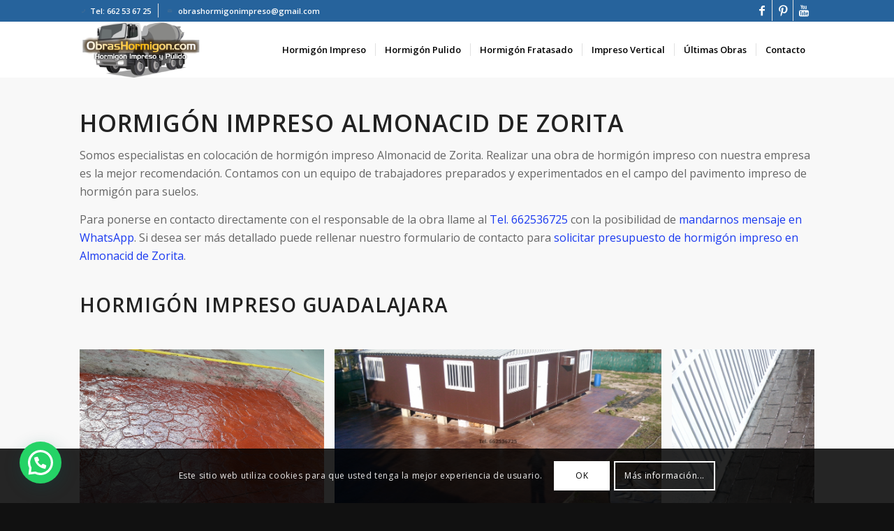

--- FILE ---
content_type: text/html; charset=UTF-8
request_url: https://www.obrashormigon.com/hormigon-impreso-almonacid-de-zorita/
body_size: 18729
content:
<!DOCTYPE html>
<html lang="es" class="html_stretched responsive av-preloader-disabled av-default-lightbox  html_header_top html_logo_left html_main_nav_header html_menu_right html_custom html_header_sticky html_header_shrinking_disabled html_header_topbar_active html_mobile_menu_tablet html_header_searchicon_disabled html_content_align_center html_header_unstick_top html_header_stretch_disabled html_minimal_header html_elegant-blog html_av-submenu-hidden html_av-submenu-display-click html_av-overlay-full html_av-submenu-clone html_entry_id_1388 av-no-preview html_text_menu_active ">
<head>
<meta charset="UTF-8" />


<!-- mobile setting -->
<meta name="viewport" content="width=device-width, initial-scale=1, maximum-scale=5">

<!-- Scripts/CSS and wp_head hook -->
<meta name='robots' content='index, follow, max-image-preview:large, max-snippet:-1, max-video-preview:-1' />

	<!-- This site is optimized with the Yoast SEO plugin v26.8 - https://yoast.com/product/yoast-seo-wordpress/ -->
	<title>Hormigón Impreso Almonacid de Zorita 🌟 Hormigón Impreso Guadalajara</title>
	<meta name="description" content="Realizamos obras de hormigón impreso Almonacid de Zorita, Guadalajara. Tel. 662536725. Colocación de suelos de hormigón impreso y pulido Guadalajara." />
	<link rel="canonical" href="https://www.obrashormigon.com/hormigon-impreso-almonacid-de-zorita/" />
	<meta property="og:locale" content="es_ES" />
	<meta property="og:type" content="article" />
	<meta property="og:title" content="Hormigón Impreso Almonacid de Zorita 🌟 Hormigón Impreso Guadalajara" />
	<meta property="og:description" content="Realizamos obras de hormigón impreso Almonacid de Zorita, Guadalajara. Tel. 662536725. Colocación de suelos de hormigón impreso y pulido Guadalajara." />
	<meta property="og:url" content="https://www.obrashormigon.com/hormigon-impreso-almonacid-de-zorita/" />
	<meta property="og:site_name" content="Hormigón Impreso Madrid" />
	<meta name="twitter:card" content="summary_large_image" />
	<script type="application/ld+json" class="yoast-schema-graph">{"@context":"https://schema.org","@graph":[{"@type":"WebPage","@id":"https://www.obrashormigon.com/hormigon-impreso-almonacid-de-zorita/","url":"https://www.obrashormigon.com/hormigon-impreso-almonacid-de-zorita/","name":"Hormigón Impreso Almonacid de Zorita 🌟 Hormigón Impreso Guadalajara","isPartOf":{"@id":"https://www.obrashormigon.com/#website"},"datePublished":"2020-10-23T11:10:47+00:00","description":"Realizamos obras de hormigón impreso Almonacid de Zorita, Guadalajara. Tel. 662536725. Colocación de suelos de hormigón impreso y pulido Guadalajara.","breadcrumb":{"@id":"https://www.obrashormigon.com/hormigon-impreso-almonacid-de-zorita/#breadcrumb"},"inLanguage":"es","potentialAction":[{"@type":"ReadAction","target":["https://www.obrashormigon.com/hormigon-impreso-almonacid-de-zorita/"]}]},{"@type":"BreadcrumbList","@id":"https://www.obrashormigon.com/hormigon-impreso-almonacid-de-zorita/#breadcrumb","itemListElement":[{"@type":"ListItem","position":1,"name":"Portada","item":"https://www.obrashormigon.com/hormigon-impreso-madrid/"},{"@type":"ListItem","position":2,"name":"Hormigón Impreso Almonacid de Zorita"}]},{"@type":"WebSite","@id":"https://www.obrashormigon.com/#website","url":"https://www.obrashormigon.com/","name":"Hormigón Impreso Madrid","description":"Suelo de Hormigón Impreso Madrid","publisher":{"@id":"https://www.obrashormigon.com/#organization"},"potentialAction":[{"@type":"SearchAction","target":{"@type":"EntryPoint","urlTemplate":"https://www.obrashormigon.com/?s={search_term_string}"},"query-input":{"@type":"PropertyValueSpecification","valueRequired":true,"valueName":"search_term_string"}}],"inLanguage":"es"},{"@type":"Organization","@id":"https://www.obrashormigon.com/#organization","name":"Hormigón Impreso Madrid ObrasHormigon.com","url":"https://www.obrashormigon.com/","logo":{"@type":"ImageObject","inLanguage":"es","@id":"https://www.obrashormigon.com/#/schema/logo/image/","url":"https://www.obrashormigon.com/wp-content/uploads/2020/10/sillería.jpg","contentUrl":"https://www.obrashormigon.com/wp-content/uploads/2020/10/sillería.jpg","width":1600,"height":1200,"caption":"Hormigón Impreso Madrid ObrasHormigon.com"},"image":{"@id":"https://www.obrashormigon.com/#/schema/logo/image/"}},false]}</script>
	<!-- / Yoast SEO plugin. -->


<link rel='dns-prefetch' href='//www.obrashormigon.com' />
<link rel="alternate" type="application/rss+xml" title="Hormigón Impreso Madrid &raquo; Feed" href="https://www.obrashormigon.com/feed/" />
<link rel="alternate" type="application/rss+xml" title="Hormigón Impreso Madrid &raquo; Feed de los comentarios" href="https://www.obrashormigon.com/comments/feed/" />
<link rel="alternate" title="oEmbed (JSON)" type="application/json+oembed" href="https://www.obrashormigon.com/wp-json/oembed/1.0/embed?url=https%3A%2F%2Fwww.obrashormigon.com%2Fhormigon-impreso-almonacid-de-zorita%2F" />
<link rel="alternate" title="oEmbed (XML)" type="text/xml+oembed" href="https://www.obrashormigon.com/wp-json/oembed/1.0/embed?url=https%3A%2F%2Fwww.obrashormigon.com%2Fhormigon-impreso-almonacid-de-zorita%2F&#038;format=xml" />
<style id='wp-img-auto-sizes-contain-inline-css' type='text/css'>
img:is([sizes=auto i],[sizes^="auto," i]){contain-intrinsic-size:3000px 1500px}
/*# sourceURL=wp-img-auto-sizes-contain-inline-css */
</style>
<style id='wp-emoji-styles-inline-css' type='text/css'>

	img.wp-smiley, img.emoji {
		display: inline !important;
		border: none !important;
		box-shadow: none !important;
		height: 1em !important;
		width: 1em !important;
		margin: 0 0.07em !important;
		vertical-align: -0.1em !important;
		background: none !important;
		padding: 0 !important;
	}
/*# sourceURL=wp-emoji-styles-inline-css */
</style>
<style id='wp-block-library-inline-css' type='text/css'>
:root{--wp-block-synced-color:#7a00df;--wp-block-synced-color--rgb:122,0,223;--wp-bound-block-color:var(--wp-block-synced-color);--wp-editor-canvas-background:#ddd;--wp-admin-theme-color:#007cba;--wp-admin-theme-color--rgb:0,124,186;--wp-admin-theme-color-darker-10:#006ba1;--wp-admin-theme-color-darker-10--rgb:0,107,160.5;--wp-admin-theme-color-darker-20:#005a87;--wp-admin-theme-color-darker-20--rgb:0,90,135;--wp-admin-border-width-focus:2px}@media (min-resolution:192dpi){:root{--wp-admin-border-width-focus:1.5px}}.wp-element-button{cursor:pointer}:root .has-very-light-gray-background-color{background-color:#eee}:root .has-very-dark-gray-background-color{background-color:#313131}:root .has-very-light-gray-color{color:#eee}:root .has-very-dark-gray-color{color:#313131}:root .has-vivid-green-cyan-to-vivid-cyan-blue-gradient-background{background:linear-gradient(135deg,#00d084,#0693e3)}:root .has-purple-crush-gradient-background{background:linear-gradient(135deg,#34e2e4,#4721fb 50%,#ab1dfe)}:root .has-hazy-dawn-gradient-background{background:linear-gradient(135deg,#faaca8,#dad0ec)}:root .has-subdued-olive-gradient-background{background:linear-gradient(135deg,#fafae1,#67a671)}:root .has-atomic-cream-gradient-background{background:linear-gradient(135deg,#fdd79a,#004a59)}:root .has-nightshade-gradient-background{background:linear-gradient(135deg,#330968,#31cdcf)}:root .has-midnight-gradient-background{background:linear-gradient(135deg,#020381,#2874fc)}:root{--wp--preset--font-size--normal:16px;--wp--preset--font-size--huge:42px}.has-regular-font-size{font-size:1em}.has-larger-font-size{font-size:2.625em}.has-normal-font-size{font-size:var(--wp--preset--font-size--normal)}.has-huge-font-size{font-size:var(--wp--preset--font-size--huge)}.has-text-align-center{text-align:center}.has-text-align-left{text-align:left}.has-text-align-right{text-align:right}.has-fit-text{white-space:nowrap!important}#end-resizable-editor-section{display:none}.aligncenter{clear:both}.items-justified-left{justify-content:flex-start}.items-justified-center{justify-content:center}.items-justified-right{justify-content:flex-end}.items-justified-space-between{justify-content:space-between}.screen-reader-text{border:0;clip-path:inset(50%);height:1px;margin:-1px;overflow:hidden;padding:0;position:absolute;width:1px;word-wrap:normal!important}.screen-reader-text:focus{background-color:#ddd;clip-path:none;color:#444;display:block;font-size:1em;height:auto;left:5px;line-height:normal;padding:15px 23px 14px;text-decoration:none;top:5px;width:auto;z-index:100000}html :where(.has-border-color){border-style:solid}html :where([style*=border-top-color]){border-top-style:solid}html :where([style*=border-right-color]){border-right-style:solid}html :where([style*=border-bottom-color]){border-bottom-style:solid}html :where([style*=border-left-color]){border-left-style:solid}html :where([style*=border-width]){border-style:solid}html :where([style*=border-top-width]){border-top-style:solid}html :where([style*=border-right-width]){border-right-style:solid}html :where([style*=border-bottom-width]){border-bottom-style:solid}html :where([style*=border-left-width]){border-left-style:solid}html :where(img[class*=wp-image-]){height:auto;max-width:100%}:where(figure){margin:0 0 1em}html :where(.is-position-sticky){--wp-admin--admin-bar--position-offset:var(--wp-admin--admin-bar--height,0px)}@media screen and (max-width:600px){html :where(.is-position-sticky){--wp-admin--admin-bar--position-offset:0px}}

/*# sourceURL=wp-block-library-inline-css */
</style><style id='global-styles-inline-css' type='text/css'>
:root{--wp--preset--aspect-ratio--square: 1;--wp--preset--aspect-ratio--4-3: 4/3;--wp--preset--aspect-ratio--3-4: 3/4;--wp--preset--aspect-ratio--3-2: 3/2;--wp--preset--aspect-ratio--2-3: 2/3;--wp--preset--aspect-ratio--16-9: 16/9;--wp--preset--aspect-ratio--9-16: 9/16;--wp--preset--color--black: #000000;--wp--preset--color--cyan-bluish-gray: #abb8c3;--wp--preset--color--white: #ffffff;--wp--preset--color--pale-pink: #f78da7;--wp--preset--color--vivid-red: #cf2e2e;--wp--preset--color--luminous-vivid-orange: #ff6900;--wp--preset--color--luminous-vivid-amber: #fcb900;--wp--preset--color--light-green-cyan: #7bdcb5;--wp--preset--color--vivid-green-cyan: #00d084;--wp--preset--color--pale-cyan-blue: #8ed1fc;--wp--preset--color--vivid-cyan-blue: #0693e3;--wp--preset--color--vivid-purple: #9b51e0;--wp--preset--gradient--vivid-cyan-blue-to-vivid-purple: linear-gradient(135deg,rgb(6,147,227) 0%,rgb(155,81,224) 100%);--wp--preset--gradient--light-green-cyan-to-vivid-green-cyan: linear-gradient(135deg,rgb(122,220,180) 0%,rgb(0,208,130) 100%);--wp--preset--gradient--luminous-vivid-amber-to-luminous-vivid-orange: linear-gradient(135deg,rgb(252,185,0) 0%,rgb(255,105,0) 100%);--wp--preset--gradient--luminous-vivid-orange-to-vivid-red: linear-gradient(135deg,rgb(255,105,0) 0%,rgb(207,46,46) 100%);--wp--preset--gradient--very-light-gray-to-cyan-bluish-gray: linear-gradient(135deg,rgb(238,238,238) 0%,rgb(169,184,195) 100%);--wp--preset--gradient--cool-to-warm-spectrum: linear-gradient(135deg,rgb(74,234,220) 0%,rgb(151,120,209) 20%,rgb(207,42,186) 40%,rgb(238,44,130) 60%,rgb(251,105,98) 80%,rgb(254,248,76) 100%);--wp--preset--gradient--blush-light-purple: linear-gradient(135deg,rgb(255,206,236) 0%,rgb(152,150,240) 100%);--wp--preset--gradient--blush-bordeaux: linear-gradient(135deg,rgb(254,205,165) 0%,rgb(254,45,45) 50%,rgb(107,0,62) 100%);--wp--preset--gradient--luminous-dusk: linear-gradient(135deg,rgb(255,203,112) 0%,rgb(199,81,192) 50%,rgb(65,88,208) 100%);--wp--preset--gradient--pale-ocean: linear-gradient(135deg,rgb(255,245,203) 0%,rgb(182,227,212) 50%,rgb(51,167,181) 100%);--wp--preset--gradient--electric-grass: linear-gradient(135deg,rgb(202,248,128) 0%,rgb(113,206,126) 100%);--wp--preset--gradient--midnight: linear-gradient(135deg,rgb(2,3,129) 0%,rgb(40,116,252) 100%);--wp--preset--font-size--small: 13px;--wp--preset--font-size--medium: 20px;--wp--preset--font-size--large: 36px;--wp--preset--font-size--x-large: 42px;--wp--preset--spacing--20: 0.44rem;--wp--preset--spacing--30: 0.67rem;--wp--preset--spacing--40: 1rem;--wp--preset--spacing--50: 1.5rem;--wp--preset--spacing--60: 2.25rem;--wp--preset--spacing--70: 3.38rem;--wp--preset--spacing--80: 5.06rem;--wp--preset--shadow--natural: 6px 6px 9px rgba(0, 0, 0, 0.2);--wp--preset--shadow--deep: 12px 12px 50px rgba(0, 0, 0, 0.4);--wp--preset--shadow--sharp: 6px 6px 0px rgba(0, 0, 0, 0.2);--wp--preset--shadow--outlined: 6px 6px 0px -3px rgb(255, 255, 255), 6px 6px rgb(0, 0, 0);--wp--preset--shadow--crisp: 6px 6px 0px rgb(0, 0, 0);}:where(.is-layout-flex){gap: 0.5em;}:where(.is-layout-grid){gap: 0.5em;}body .is-layout-flex{display: flex;}.is-layout-flex{flex-wrap: wrap;align-items: center;}.is-layout-flex > :is(*, div){margin: 0;}body .is-layout-grid{display: grid;}.is-layout-grid > :is(*, div){margin: 0;}:where(.wp-block-columns.is-layout-flex){gap: 2em;}:where(.wp-block-columns.is-layout-grid){gap: 2em;}:where(.wp-block-post-template.is-layout-flex){gap: 1.25em;}:where(.wp-block-post-template.is-layout-grid){gap: 1.25em;}.has-black-color{color: var(--wp--preset--color--black) !important;}.has-cyan-bluish-gray-color{color: var(--wp--preset--color--cyan-bluish-gray) !important;}.has-white-color{color: var(--wp--preset--color--white) !important;}.has-pale-pink-color{color: var(--wp--preset--color--pale-pink) !important;}.has-vivid-red-color{color: var(--wp--preset--color--vivid-red) !important;}.has-luminous-vivid-orange-color{color: var(--wp--preset--color--luminous-vivid-orange) !important;}.has-luminous-vivid-amber-color{color: var(--wp--preset--color--luminous-vivid-amber) !important;}.has-light-green-cyan-color{color: var(--wp--preset--color--light-green-cyan) !important;}.has-vivid-green-cyan-color{color: var(--wp--preset--color--vivid-green-cyan) !important;}.has-pale-cyan-blue-color{color: var(--wp--preset--color--pale-cyan-blue) !important;}.has-vivid-cyan-blue-color{color: var(--wp--preset--color--vivid-cyan-blue) !important;}.has-vivid-purple-color{color: var(--wp--preset--color--vivid-purple) !important;}.has-black-background-color{background-color: var(--wp--preset--color--black) !important;}.has-cyan-bluish-gray-background-color{background-color: var(--wp--preset--color--cyan-bluish-gray) !important;}.has-white-background-color{background-color: var(--wp--preset--color--white) !important;}.has-pale-pink-background-color{background-color: var(--wp--preset--color--pale-pink) !important;}.has-vivid-red-background-color{background-color: var(--wp--preset--color--vivid-red) !important;}.has-luminous-vivid-orange-background-color{background-color: var(--wp--preset--color--luminous-vivid-orange) !important;}.has-luminous-vivid-amber-background-color{background-color: var(--wp--preset--color--luminous-vivid-amber) !important;}.has-light-green-cyan-background-color{background-color: var(--wp--preset--color--light-green-cyan) !important;}.has-vivid-green-cyan-background-color{background-color: var(--wp--preset--color--vivid-green-cyan) !important;}.has-pale-cyan-blue-background-color{background-color: var(--wp--preset--color--pale-cyan-blue) !important;}.has-vivid-cyan-blue-background-color{background-color: var(--wp--preset--color--vivid-cyan-blue) !important;}.has-vivid-purple-background-color{background-color: var(--wp--preset--color--vivid-purple) !important;}.has-black-border-color{border-color: var(--wp--preset--color--black) !important;}.has-cyan-bluish-gray-border-color{border-color: var(--wp--preset--color--cyan-bluish-gray) !important;}.has-white-border-color{border-color: var(--wp--preset--color--white) !important;}.has-pale-pink-border-color{border-color: var(--wp--preset--color--pale-pink) !important;}.has-vivid-red-border-color{border-color: var(--wp--preset--color--vivid-red) !important;}.has-luminous-vivid-orange-border-color{border-color: var(--wp--preset--color--luminous-vivid-orange) !important;}.has-luminous-vivid-amber-border-color{border-color: var(--wp--preset--color--luminous-vivid-amber) !important;}.has-light-green-cyan-border-color{border-color: var(--wp--preset--color--light-green-cyan) !important;}.has-vivid-green-cyan-border-color{border-color: var(--wp--preset--color--vivid-green-cyan) !important;}.has-pale-cyan-blue-border-color{border-color: var(--wp--preset--color--pale-cyan-blue) !important;}.has-vivid-cyan-blue-border-color{border-color: var(--wp--preset--color--vivid-cyan-blue) !important;}.has-vivid-purple-border-color{border-color: var(--wp--preset--color--vivid-purple) !important;}.has-vivid-cyan-blue-to-vivid-purple-gradient-background{background: var(--wp--preset--gradient--vivid-cyan-blue-to-vivid-purple) !important;}.has-light-green-cyan-to-vivid-green-cyan-gradient-background{background: var(--wp--preset--gradient--light-green-cyan-to-vivid-green-cyan) !important;}.has-luminous-vivid-amber-to-luminous-vivid-orange-gradient-background{background: var(--wp--preset--gradient--luminous-vivid-amber-to-luminous-vivid-orange) !important;}.has-luminous-vivid-orange-to-vivid-red-gradient-background{background: var(--wp--preset--gradient--luminous-vivid-orange-to-vivid-red) !important;}.has-very-light-gray-to-cyan-bluish-gray-gradient-background{background: var(--wp--preset--gradient--very-light-gray-to-cyan-bluish-gray) !important;}.has-cool-to-warm-spectrum-gradient-background{background: var(--wp--preset--gradient--cool-to-warm-spectrum) !important;}.has-blush-light-purple-gradient-background{background: var(--wp--preset--gradient--blush-light-purple) !important;}.has-blush-bordeaux-gradient-background{background: var(--wp--preset--gradient--blush-bordeaux) !important;}.has-luminous-dusk-gradient-background{background: var(--wp--preset--gradient--luminous-dusk) !important;}.has-pale-ocean-gradient-background{background: var(--wp--preset--gradient--pale-ocean) !important;}.has-electric-grass-gradient-background{background: var(--wp--preset--gradient--electric-grass) !important;}.has-midnight-gradient-background{background: var(--wp--preset--gradient--midnight) !important;}.has-small-font-size{font-size: var(--wp--preset--font-size--small) !important;}.has-medium-font-size{font-size: var(--wp--preset--font-size--medium) !important;}.has-large-font-size{font-size: var(--wp--preset--font-size--large) !important;}.has-x-large-font-size{font-size: var(--wp--preset--font-size--x-large) !important;}
/*# sourceURL=global-styles-inline-css */
</style>

<style id='classic-theme-styles-inline-css' type='text/css'>
/*! This file is auto-generated */
.wp-block-button__link{color:#fff;background-color:#32373c;border-radius:9999px;box-shadow:none;text-decoration:none;padding:calc(.667em + 2px) calc(1.333em + 2px);font-size:1.125em}.wp-block-file__button{background:#32373c;color:#fff;text-decoration:none}
/*# sourceURL=/wp-includes/css/classic-themes.min.css */
</style>
<link rel='stylesheet' id='avia-merged-styles-css' href='https://www.obrashormigon.com/wp-content/uploads/dynamic_avia/avia-merged-styles-11c44e44cbcb3b13aaebdd9552f74cb9.css' type='text/css' media='all' />
<link rel='stylesheet' id='call-now-button-modern-style-css' href='https://www.obrashormigon.com/wp-content/plugins/call-now-button/resources/style/modern.css?ver=1.5.5' type='text/css' media='all' />
<link rel="https://api.w.org/" href="https://www.obrashormigon.com/wp-json/" /><link rel="alternate" title="JSON" type="application/json" href="https://www.obrashormigon.com/wp-json/wp/v2/pages/1388" /><link rel="EditURI" type="application/rsd+xml" title="RSD" href="https://www.obrashormigon.com/xmlrpc.php?rsd" />
<meta name="generator" content="WordPress 6.9" />
<link rel='shortlink' href='https://www.obrashormigon.com/?p=1388' />
<!-- Analytics by WP Statistics - https://wp-statistics.com -->
<link rel="profile" href="https://gmpg.org/xfn/11" />
<link rel="alternate" type="application/rss+xml" title="Hormigón Impreso Madrid RSS2 Feed" href="https://www.obrashormigon.com/feed/" />
<link rel="pingback" href="https://www.obrashormigon.com/xmlrpc.php" />

<style type='text/css' media='screen'>
 #top #header_main > .container, #top #header_main > .container .main_menu  .av-main-nav > li > a, #top #header_main #menu-item-shop .cart_dropdown_link{ height:80px; line-height: 80px; }
 .html_top_nav_header .av-logo-container{ height:80px;  }
 .html_header_top.html_header_sticky #top #wrap_all #main{ padding-top:108px; } 
</style>
<!--[if lt IE 9]><script src="https://www.obrashormigon.com/wp-content/themes/enfold/js/html5shiv.js"></script><![endif]-->
<link rel="icon" href="https://www.obrashormigon.com/core_uplds/2018/12/hormigon-impreso-favicon-01.ico" type="image/x-icon">

<!-- To speed up the rendering and to display the site as fast as possible to the user we include some styles and scripts for above the fold content inline -->
<script type="text/javascript">'use strict';var avia_is_mobile=!1;if(/Android|webOS|iPhone|iPad|iPod|BlackBerry|IEMobile|Opera Mini/i.test(navigator.userAgent)&&'ontouchstart' in document.documentElement){avia_is_mobile=!0;document.documentElement.className+=' avia_mobile '}
else{document.documentElement.className+=' avia_desktop '};document.documentElement.className+=' js_active ';(function(){var e=['-webkit-','-moz-','-ms-',''],n='';for(var t in e){if(e[t]+'transform' in document.documentElement.style){document.documentElement.className+=' avia_transform ';n=e[t]+'transform'};if(e[t]+'perspective' in document.documentElement.style)document.documentElement.className+=' avia_transform3d '};if(typeof document.getElementsByClassName=='function'&&typeof document.documentElement.getBoundingClientRect=='function'&&avia_is_mobile==!1){if(n&&window.innerHeight>0){setTimeout(function(){var e=0,o={},a=0,t=document.getElementsByClassName('av-parallax'),i=window.pageYOffset||document.documentElement.scrollTop;for(e=0;e<t.length;e++){t[e].style.top='0px';o=t[e].getBoundingClientRect();a=Math.ceil((window.innerHeight+i-o.top)*0.3);t[e].style[n]='translate(0px, '+a+'px)';t[e].style.top='auto';t[e].className+=' enabled-parallax '}},50)}}})();</script><link rel="icon" href="https://www.obrashormigon.com/wp-content/uploads/2018/12/cropped-hormigon-impreso-logo-03-32x32.png" sizes="32x32" />
<link rel="icon" href="https://www.obrashormigon.com/wp-content/uploads/2018/12/cropped-hormigon-impreso-logo-03-192x192.png" sizes="192x192" />
<link rel="apple-touch-icon" href="https://www.obrashormigon.com/wp-content/uploads/2018/12/cropped-hormigon-impreso-logo-03-180x180.png" />
<meta name="msapplication-TileImage" content="https://www.obrashormigon.com/wp-content/uploads/2018/12/cropped-hormigon-impreso-logo-03-270x270.png" />
<style type='text/css'>
@font-face {font-family: 'entypo-fontello'; font-weight: normal; font-style: normal;
src: url('https://www.obrashormigon.com/wp-content/themes/enfold/config-templatebuilder/avia-template-builder/assets/fonts/entypo-fontello.eot');
src: url('https://www.obrashormigon.com/wp-content/themes/enfold/config-templatebuilder/avia-template-builder/assets/fonts/entypo-fontello.eot?#iefix') format('embedded-opentype'), 
url('https://www.obrashormigon.com/wp-content/themes/enfold/config-templatebuilder/avia-template-builder/assets/fonts/entypo-fontello.woff') format('woff'), 
url('https://www.obrashormigon.com/wp-content/themes/enfold/config-templatebuilder/avia-template-builder/assets/fonts/entypo-fontello.ttf') format('truetype'), 
url('https://www.obrashormigon.com/wp-content/themes/enfold/config-templatebuilder/avia-template-builder/assets/fonts/entypo-fontello.svg#entypo-fontello') format('svg');
} #top .avia-font-entypo-fontello, body .avia-font-entypo-fontello, html body [data-av_iconfont='entypo-fontello']:before{ font-family: 'entypo-fontello'; }

@font-face {font-family: 'fontello'; font-weight: normal; font-style: normal;
src: url('https://www.obrashormigon.com/wp-content/uploads/avia_fonts/fontello/fontello.eot');
src: url('https://www.obrashormigon.com/wp-content/uploads/avia_fonts/fontello/fontello.eot?#iefix') format('embedded-opentype'), 
url('https://www.obrashormigon.com/wp-content/uploads/avia_fonts/fontello/fontello.woff') format('woff'), 
url('https://www.obrashormigon.com/wp-content/uploads/avia_fonts/fontello/fontello.ttf') format('truetype'), 
url('https://www.obrashormigon.com/wp-content/uploads/avia_fonts/fontello/fontello.svg#fontello') format('svg');
} #top .avia-font-fontello, body .avia-font-fontello, html body [data-av_iconfont='fontello']:before{ font-family: 'fontello'; }

@font-face {font-family: 'flaticon'; font-weight: normal; font-style: normal;
src: url('https://www.obrashormigon.com/wp-content/uploads/avia_fonts/flaticon/flaticon.eot');
src: url('https://www.obrashormigon.com/wp-content/uploads/avia_fonts/flaticon/flaticon.eot?#iefix') format('embedded-opentype'), 
url('https://www.obrashormigon.com/wp-content/uploads/avia_fonts/flaticon/flaticon.woff') format('woff'), 
url('https://www.obrashormigon.com/wp-content/uploads/avia_fonts/flaticon/flaticon.ttf') format('truetype'), 
url('https://www.obrashormigon.com/wp-content/uploads/avia_fonts/flaticon/flaticon.svg#flaticon') format('svg');
} #top .avia-font-flaticon, body .avia-font-flaticon, html body [data-av_iconfont='flaticon']:before{ font-family: 'flaticon'; }
</style>

<!--
Debugging Info for Theme support: 

Theme: Enfold
Version: 4.5
Installed: enfold
AviaFramework Version: 4.7
AviaBuilder Version: 0.9.5
aviaElementManager Version: 1.0.1
ML:256-PU:98-PLA:11
WP:6.9
Compress: CSS:all theme files - JS:all theme files
Updates: disabled
PLAu:10
-->
<link rel='stylesheet' id='yasrcss-css' href='https://www.obrashormigon.com/wp-content/plugins/yet-another-stars-rating/includes/css/yasr.css?ver=3.4.15' type='text/css' media='all' />
<style id='yasrcss-inline-css' type='text/css'>

            .yasr-star-rating {
                background-image: url('https://www.obrashormigon.com/wp-content/plugins/yet-another-stars-rating/includes/img/star_2.svg');
            }
            .yasr-star-rating .yasr-star-value {
                background: url('https://www.obrashormigon.com/wp-content/plugins/yet-another-stars-rating/includes/img/star_3.svg') ;
            }
/*# sourceURL=yasrcss-inline-css */
</style>
<link rel='stylesheet' id='joinchat-css' href='https://www.obrashormigon.com/wp-content/plugins/creame-whatsapp-me/public/css/joinchat-btn.min.css?ver=6.0.10' type='text/css' media='all' />
<style id='joinchat-inline-css' type='text/css'>
.joinchat{--ch:142;--cs:70%;--cl:49%;--bw:1}
/*# sourceURL=joinchat-inline-css */
</style>
</head>




<body data-rsssl=1 id="top" class="wp-singular page-template-default page page-id-1388 wp-theme-enfold  rtl_columns stretched open_sans" itemscope="itemscope" itemtype="https://schema.org/WebPage" >

	
	<div id='wrap_all'>

	
<header id='header' class='all_colors header_color light_bg_color  av_header_top av_logo_left av_main_nav_header av_menu_right av_custom av_header_sticky av_header_shrinking_disabled av_header_stretch_disabled av_mobile_menu_tablet av_header_searchicon_disabled av_header_unstick_top av_seperator_small_border av_minimal_header av_bottom_nav_disabled  av_alternate_logo_active'  role="banner" itemscope="itemscope" itemtype="https://schema.org/WPHeader" >

		<div id='header_meta' class='container_wrap container_wrap_meta  av_icon_active_right av_extra_header_active av_phone_active_left av_entry_id_1388'>
		
			      <div class='container'>
			      <ul class='noLightbox social_bookmarks icon_count_3'><li class='social_bookmarks_facebook av-social-link-facebook social_icon_1'><a target='_blank' href='https://www.facebook.com/Hormig%C3%B3n-Impreso-106034737935978' aria-hidden='true' data-av_icon='' data-av_iconfont='entypo-fontello' title='Facebook'><span class='avia_hidden_link_text'>Facebook</span></a></li><li class='social_bookmarks_pinterest av-social-link-pinterest social_icon_2'><a target='_blank' href='https://www.pinterest.es/obrashormigonimpresomadrid' aria-hidden='true' data-av_icon='' data-av_iconfont='entypo-fontello' title='Pinterest'><span class='avia_hidden_link_text'>Pinterest</span></a></li><li class='social_bookmarks_youtube av-social-link-youtube social_icon_3'><a target='_blank' href='https://www.youtube.com/channel/UCPv6IXJEZ5NdsAYq5HppCpQ' aria-hidden='true' data-av_icon='' data-av_iconfont='entypo-fontello' title='Youtube'><span class='avia_hidden_link_text'>Youtube</span></a></li></ul><div class='phone-info '><span><div class="top_tel_info"><span class="av_font_icon avia_animate_when_visible avia-icon-animate  av-icon-style-  avia-icon-pos-center " style="color:#ffaf68; border-color:#ffaf68;"><span class='av-icon-char' style='font-size:13px;line-height:13px;' aria-hidden='true' data-av_icon='' data-av_iconfont='entypo-fontello' ></span></span><a style="margin:0 0 0 5px;" href="tel:+34662536725">Tel: 662 53 67 25</a></div><div class="espaciador_vertical"></div><div class="top_email_info"><span class="av_font_icon avia_animate_when_visible avia-icon-animate  av-icon-style-  avia-icon-pos-center " style="color:#ffaf68; border-color:#ffaf68;"><span class='av-icon-char' style='font-size:14px;line-height:14px;' aria-hidden='true' data-av_icon='' data-av_iconfont='entypo-fontello' ></span></span><a style="margin:0 5px;" href="/cdn-cgi/l/email-protection#503f32223123383f223d39373f3e393d202235233f10373d31393c7e333f3d"><span class="__cf_email__" data-cfemail="6b0409190a1803041906020c040502061b190e18042b0c060a020745080406">[email&#160;protected]</span></a></div></span></div>			      </div>
		</div>

		<div  id='header_main' class='container_wrap container_wrap_logo'>
	
        <div class='container av-logo-container'><div class='inner-container'><span class='logo'><a href='https://www.obrashormigon.com/'><img height='100' width='300' src='https://www.obrashormigon.com/wp-content/uploads/2023/12/hormigonimpresopulidomadrid.png' alt='Hormigón Impreso Madrid' /></a></span><nav class='main_menu' data-selectname='Selecciona una página'  role="navigation" itemscope="itemscope" itemtype="https://schema.org/SiteNavigationElement" ><div class="avia-menu av-main-nav-wrap"><ul id="avia-menu" class="menu av-main-nav"><li id="menu-item-520" class="menu-item menu-item-type-post_type menu-item-object-page menu-item-home menu-item-top-level menu-item-top-level-1"><a href="https://www.obrashormigon.com/" itemprop="url"><span class="avia-bullet"></span><span class="avia-menu-text">Hormigón Impreso</span><span class="avia-menu-fx"><span class="avia-arrow-wrap"><span class="avia-arrow"></span></span></span></a></li>
<li id="menu-item-521" class="menu-item menu-item-type-post_type menu-item-object-page menu-item-top-level menu-item-top-level-2"><a href="https://www.obrashormigon.com/hormigon-pulido-madrid/" itemprop="url"><span class="avia-bullet"></span><span class="avia-menu-text">Hormigón Pulido</span><span class="avia-menu-fx"><span class="avia-arrow-wrap"><span class="avia-arrow"></span></span></span></a></li>
<li id="menu-item-3382" class="menu-item menu-item-type-post_type menu-item-object-page menu-item-mega-parent  menu-item-top-level menu-item-top-level-3"><a href="https://www.obrashormigon.com/hormigon-fratasado-madrid/" itemprop="url"><span class="avia-bullet"></span><span class="avia-menu-text">Hormigón Fratasado</span><span class="avia-menu-fx"><span class="avia-arrow-wrap"><span class="avia-arrow"></span></span></span></a></li>
<li id="menu-item-539" class="menu-item menu-item-type-post_type menu-item-object-page menu-item-mega-parent  menu-item-top-level menu-item-top-level-4"><a href="https://www.obrashormigon.com/hormigon-impreso-vertical-en-madrid/" itemprop="url"><span class="avia-bullet"></span><span class="avia-menu-text">Impreso Vertical</span><span class="avia-menu-fx"><span class="avia-arrow-wrap"><span class="avia-arrow"></span></span></span></a></li>
<li id="menu-item-522" class="menu-item menu-item-type-post_type menu-item-object-page menu-item-top-level menu-item-top-level-5"><a href="https://www.obrashormigon.com/ultimas-obras/" itemprop="url"><span class="avia-bullet"></span><span class="avia-menu-text">Últimas Obras</span><span class="avia-menu-fx"><span class="avia-arrow-wrap"><span class="avia-arrow"></span></span></span></a></li>
<li id="menu-item-523" class="menu-item menu-item-type-post_type menu-item-object-page menu-item-top-level menu-item-top-level-6"><a href="https://www.obrashormigon.com/contacto/" itemprop="url"><span class="avia-bullet"></span><span class="avia-menu-text">Contacto</span><span class="avia-menu-fx"><span class="avia-arrow-wrap"><span class="avia-arrow"></span></span></span></a></li>
<li class="av-burger-menu-main menu-item-avia-special ">
	        			<a href="#">
							<span class="av-hamburger av-hamburger--spin av-js-hamburger">
					        <span class="av-hamburger-box">
						          <span class="av-hamburger-inner"></span>
						          <strong>Menú</strong>
					        </span>
							</span>
						</a>
	        		   </li></ul></div></nav></div> </div> 
		<!-- end container_wrap-->
		</div>
		<div class='header_bg'></div>

<!-- end header -->
</header>
		
	<div id='main' class='all_colors' data-scroll-offset='78'>

	
		<div class='container_wrap container_wrap_first main_color fullsize'>

			<div class='container'>

				<main class='template-page content  av-content-full alpha units'  role="main" itemprop="mainContentOfPage" >

                    
		<article class='post-entry post-entry-type-page post-entry-1388'  itemscope="itemscope" itemtype="https://schema.org/CreativeWork" >

			<div class="entry-content-wrapper clearfix">
                <header class="entry-content-header"></header><div class="entry-content"  itemprop="text" ><h1>Hormigón Impreso Almonacid de Zorita</h1>
<p>Somos especialistas en colocación de hormigón impreso Almonacid de Zorita. Realizar una obra de hormigón impreso con nuestra empresa es la mejor recomendación. Contamos con un equipo de trabajadores preparados y experimentados en el campo del pavimento impreso de hormigón para suelos.</p>
<p>Para ponerse en contacto directamente con el responsable de la obra llame al <a href="tel:+34662536725">Tel. 662536725</a> con la posibilidad de <a href="https://api.whatsapp.com/send?phone=34662536725&amp;text=Estoy%20interesado%20por%20el%20precio%20del%20metro%20cuadrado">mandarnos mensaje en WhatsApp</a>. Si desea ser más detallado puede rellenar nuestro formulario de contacto para <a href="https://www.obrashormigon.com/contacto/">solicitar presupuesto de hormigón impreso en Almonacid de Zorita</a>.</p>
<h2>Hormigón Impreso Guadalajara</h2>
<div class='av-horizontal-gallery av-horizontal-gallery-large-gap av-horizontal-gallery-enlarge-effect av-horizontal-gallery-1  avia-builder-el-0  el_before_av_horizontal_gallery  avia-builder-el-first  av-control-default '  itemprop="ImageObject" itemscope="itemscope" itemtype="https://schema.org/ImageObject"  style='padding: 3.75% 0px;' data-av-enlarge='1.3'  ><div class='avia-slideshow-arrows avia-slideshow-controls'><a href='#prev' class='prev-slide av-horizontal-gallery-prev' aria-hidden='true' data-av_icon='' data-av_iconfont='entypo-fontello'>Anterior</a><a href='#next' class='next-slide av-horizontal-gallery-next' aria-hidden='true' data-av_icon='' data-av_iconfont='entypo-fontello'>Posterior</a></div><div class='av-horizontal-gallery-inner' style='padding-bottom:25%' data-av-height='25'><div class='av-horizontal-gallery-slider'><div class='av-horizontal-gallery-wrap noHover'><img class='av-horizontal-gallery-img' width='1030' height='773' src='https://www.obrashormigon.com/wp-content/uploads/2018/12/20160923_100827-1030x773.jpg' title='20160923_100827' alt='' /><a href='https://www.obrashormigon.com/wp-content/uploads/2018/12/20160923_100827-1030x773.jpg'  class='av-horizontal-gallery-link' aria-hidden='true' data-av_icon='' data-av_iconfont='entypo-fontello' title='20160923_100827'></a></div><div class='av-horizontal-gallery-wrap noHover'><img class='av-horizontal-gallery-img' width='1030' height='579' src='https://www.obrashormigon.com/wp-content/uploads/2018/12/20151112_152955-1030x579.jpg' title='20151112_152955' alt='' /><a href='https://www.obrashormigon.com/wp-content/uploads/2018/12/20151112_152955-1030x579.jpg'  class='av-horizontal-gallery-link' aria-hidden='true' data-av_icon='' data-av_iconfont='entypo-fontello' title='20151112_152955'></a></div><div class='av-horizontal-gallery-wrap noHover'><img class='av-horizontal-gallery-img' width='1030' height='579' src='https://www.obrashormigon.com/wp-content/uploads/2018/12/20151112_152826-1030x579.jpg' title='20151112_152826' alt='' /><a href='https://www.obrashormigon.com/wp-content/uploads/2018/12/20151112_152826-1030x579.jpg'  class='av-horizontal-gallery-link' aria-hidden='true' data-av_icon='' data-av_iconfont='entypo-fontello' title='20151112_152826'></a></div><div class='av-horizontal-gallery-wrap noHover'><img class='av-horizontal-gallery-img' width='1030' height='773' src='https://www.obrashormigon.com/wp-content/uploads/2018/12/IMG_0163-03-1030x773.jpg' title='Hormigón Pulido Madrid' alt='Suelos de Hormigón Pulido Madrid' /><a href='https://www.obrashormigon.com/wp-content/uploads/2018/12/IMG_0163-03-1030x773.jpg'  class='av-horizontal-gallery-link' aria-hidden='true' data-av_icon='' data-av_iconfont='entypo-fontello' title='Hormigón Pulido Madrid'></a></div><div class='av-horizontal-gallery-wrap noHover'><img class='av-horizontal-gallery-img' width='1030' height='579' src='https://www.obrashormigon.com/wp-content/uploads/2018/12/20160125_105510-1030x579.jpg' title='20160125_105510' alt='' /><a href='https://www.obrashormigon.com/wp-content/uploads/2018/12/20160125_105510-1030x579.jpg'  class='av-horizontal-gallery-link' aria-hidden='true' data-av_icon='' data-av_iconfont='entypo-fontello' title='20160125_105510'></a></div><div class='av-horizontal-gallery-wrap noHover'><img class='av-horizontal-gallery-img' width='1030' height='773' src='https://www.obrashormigon.com/wp-content/uploads/2018/12/20160912_143310-1030x773.jpg' title='20160912_143310' alt='' /><a href='https://www.obrashormigon.com/wp-content/uploads/2018/12/20160912_143310-1030x773.jpg'  class='av-horizontal-gallery-link' aria-hidden='true' data-av_icon='' data-av_iconfont='entypo-fontello' title='20160912_143310'></a></div></div></div></div>
<p>Con el hormigón impreso se puede crear un suelo resistente, pero también muy decorativo. Puede imitar muchos materiales como madera, piedra irregular, piedra inglesa, entre otros. Los colores también son de gran variedad con posibilidad de elegir un amplio abanico de colores.</p>
<p>Nuestra empresa se encargará de la colocación del hormigón impreso, no tendrá que preocuparse por nada más que elegir el molde y el color.</p>
<h2>Hormigón Impreso en Vertical</h2>
<p>El revestimiento con hormigón impreso vertical hace que se consigan resultados realmente excelentes, para muros y paredes. Al igual que el hormigón impreso para suelos, el hormigón impreso aplicado en vertical puede tener varios modelos y colores. A continuación podrá ver algunas fotos de hormigón impreso vertical que hemos realizado recientemente, puede ampliar la imágen haciendo clic sobre la misma:</p>
<div class='av-horizontal-gallery av-horizontal-gallery-large-gap av-horizontal-gallery-enlarge-effect av-horizontal-gallery-2  avia-builder-el-1  el_after_av_horizontal_gallery  avia-builder-el-last  av-control-default '  itemprop="ImageObject" itemscope="itemscope" itemtype="https://schema.org/ImageObject"  style='padding: 3.75% 0px;' data-av-enlarge='1.3'  ><div class='avia-slideshow-arrows avia-slideshow-controls'><a href='#prev' class='prev-slide av-horizontal-gallery-prev' aria-hidden='true' data-av_icon='' data-av_iconfont='entypo-fontello'>Anterior</a><a href='#next' class='next-slide av-horizontal-gallery-next' aria-hidden='true' data-av_icon='' data-av_iconfont='entypo-fontello'>Posterior</a></div><div class='av-horizontal-gallery-inner' style='padding-bottom:25%' data-av-height='25'><div class='av-horizontal-gallery-slider'><div class='av-horizontal-gallery-wrap noHover'><img class='av-horizontal-gallery-img' width='800' height='600' src='https://www.obrashormigon.com/wp-content/uploads/2018/12/IMG-20140508-WA0000.jpg' title='IMG-20140508-WA0000' alt='' /><a href='https://www.obrashormigon.com/wp-content/uploads/2018/12/IMG-20140508-WA0000.jpg'  class='av-horizontal-gallery-link' aria-hidden='true' data-av_icon='' data-av_iconfont='entypo-fontello' title='IMG-20140508-WA0000'></a></div><div class='av-horizontal-gallery-wrap noHover'><img class='av-horizontal-gallery-img' width='1030' height='773' src='https://www.obrashormigon.com/wp-content/uploads/2018/12/20161028_140355-1030x773.jpg' title='20161028_140355' alt='' /><a href='https://www.obrashormigon.com/wp-content/uploads/2018/12/20161028_140355-1030x773.jpg'  class='av-horizontal-gallery-link' aria-hidden='true' data-av_icon='' data-av_iconfont='entypo-fontello' title='20161028_140355'></a></div><div class='av-horizontal-gallery-wrap noHover'><img class='av-horizontal-gallery-img' width='640' height='480' src='https://www.obrashormigon.com/wp-content/uploads/2018/12/IMG_0224-02.jpg' title='hormigon impreso madrid' alt='hormigon impreso madrid' /><a href='https://www.obrashormigon.com/wp-content/uploads/2018/12/IMG_0224-02.jpg'  class='av-horizontal-gallery-link' aria-hidden='true' data-av_icon='' data-av_iconfont='entypo-fontello' title='hormigon impreso madrid'></a></div><div class='av-horizontal-gallery-wrap noHover'><img class='av-horizontal-gallery-img' width='1030' height='773' src='https://www.obrashormigon.com/wp-content/uploads/2018/12/20140322_142906-1030x773.jpg' title='20140322_142906' alt='' /><a href='https://www.obrashormigon.com/wp-content/uploads/2018/12/20140322_142906-1030x773.jpg'  class='av-horizontal-gallery-link' aria-hidden='true' data-av_icon='' data-av_iconfont='entypo-fontello' title='20140322_142906'></a></div><div class='av-horizontal-gallery-wrap noHover'><img class='av-horizontal-gallery-img' width='533' height='400' src='https://www.obrashormigon.com/wp-content/uploads/2018/12/IMG_0226.jpg' title='IMG_0226' alt='' /><a href='https://www.obrashormigon.com/wp-content/uploads/2018/12/IMG_0226.jpg'  class='av-horizontal-gallery-link' aria-hidden='true' data-av_icon='' data-av_iconfont='entypo-fontello' title='IMG_0226'></a></div><div class='av-horizontal-gallery-wrap noHover'><img class='av-horizontal-gallery-img' width='450' height='300' src='https://www.obrashormigon.com/wp-content/uploads/2018/12/hormigon-impreso-vertical-01.jpg' title='cemento impreso' alt='cemento impreso' /><a href='https://www.obrashormigon.com/wp-content/uploads/2018/12/hormigon-impreso-vertical-01.jpg'  class='av-horizontal-gallery-link' aria-hidden='true' data-av_icon='' data-av_iconfont='entypo-fontello' title='cemento impreso'></a></div></div></div></div>
<h2>¿Cómo se hace el hormigón impreso?</h2>
<p>Primero se aplica el hormigón en el sitio deseado, con un espesor mínimo de 10 cm. El terreno se preparará y se colocará mallazo de acero para que el hormigón no se fisure.</p>
<p>Cuando la superficie esté uniforme se aplica el color sobre toda la capa de hormigón todavía fresco.</p>
<p>A continuación, se aplica otro producto en polvo llamado desmoldeante que permite la retirada de los moldes para la impresión, así el hormigón no puede pegarse a estos moldes.</p>
<p>Ahora, se pueden colocar los moldes y pisarlos para darle la forma al hormigón y queden marcados correctamente. Una vez endurecida toda la superficie de hormigón se aplican unos cortes de dilatación que evitan posibles roturas del hormigón con el paso del tiempo.</p>
<p>Finalmente, se limpia toda la superficie y se aplica una resina especial que puede ser a base de agua o a base de disolvente. Ésta sería una breve explicación sobre cómo se hace, aunque si necesita información más detallada puede contactar a nuestros especialistas llamando al teléfono indicado, que está indicado más arriba.</p>
<h2>Nos desplazamos hasta el lugar</h2>
<p>Podemos desplazarnos por toda la comunidad de Madrid y en los alrededores para llegar a la localización de la obra para poder valorar aspectos importantes como el estado del terreno y la cantidad de metros cuadrados en la que vamos a trabajar. Abajo de nuestra página podrá ver todas las localidades.</p>
<div style='text-align:center' class='yasr-auto-insert-visitor'><!--Yasr Visitor Votes Shortcode--><div id='yasr_visitor_votes_c7a93858b7617' class='yasr-visitor-votes'><div class="yasr-custom-text-vv-before yasr-custom-text-vv-before-1388">¡Haz clic para puntuar esta entrada!</div><div id='yasr-vv-second-row-container-c7a93858b7617'
                                        class='yasr-vv-second-row-container'><div id='yasr-visitor-votes-rater-c7a93858b7617'
                                      class='yasr-rater-stars-vv'
                                      data-rater-postid='1388'
                                      data-rating='0'
                                      data-rater-starsize='32'
                                      data-rater-readonly='false'
                                      data-rater-nonce='09bdb2170a'
                                      data-issingular='true'
                                    ></div><div class="yasr-vv-stats-text-container" id="yasr-vv-stats-text-container-c7a93858b7617"><svg xmlns="https://www.w3.org/2000/svg" width="20" height="20"
                                   class="yasr-dashicons-visitor-stats"
                                   data-postid="1388"
                                   id="yasr-stats-dashicon-c7a93858b7617">
                                   <path d="M18 18v-16h-4v16h4zM12 18v-11h-4v11h4zM6 18v-8h-4v8h4z"></path>
                               </svg><span id="yasr-vv-text-container-c7a93858b7617" class="yasr-vv-text-container">(Votos: <span id="yasr-vv-votes-number-container-c7a93858b7617">0</span>  Promedio: <span id="yasr-vv-average-container-c7a93858b7617">0</span>)</span></div><div id='yasr-vv-loader-c7a93858b7617' class='yasr-vv-container-loader'></div></div><div id='yasr-vv-bottom-container-c7a93858b7617' class='yasr-vv-bottom-container'></div></div><!--End Yasr Visitor Votes Shortcode--></div></div><footer class="entry-footer"></footer>			</div>

		</article><!--end post-entry-->



				<!--end content-->
				</main>

				
			</div><!--end container-->

		</div><!-- close default .container_wrap element -->



						<div class='container_wrap footer_color' id='footer'>

					<div class='container'>

						<div class='flex_column av_one_fourth  first el_before_av_one_fourth'><section id="text-2" class="widget clearfix widget_text">			<div class="textwidget"><p><a href="https://www.obrashormigon.com/hormigon-impreso-la-acebeda/">La Acebeda</a><br />
<a href="https://www.obrashormigon.com/hormigon-impreso-ajalvir/">Ajalvir</a><br />
<a href="https://www.obrashormigon.com/hormigon-impreso-alameda-del-valle/">Alameda del Valle</a><br />
<a href="https://www.obrashormigon.com/hormigon-impreso-el-alamo/">El Álamo</a><br />
<a href="https://www.obrashormigon.com/hormigon-impreso-alcala-de-henares/">Alcalá de Henares</a><br />
<a href="https://www.obrashormigon.com/hormigon-impreso-alcobendas/">Alcobendas</a><br />
<a href="https://www.obrashormigon.com/hormigon-impreso-alcorcon/">Alcorcón</a><br />
<a href="https://www.obrashormigon.com/hormigon-impreso-Aldea-del-Fresno/">Aldea del Fresno</a><br />
<a href="https://www.obrashormigon.com/hormigon-impreso-Algete/">Algete</a><br />
<a href="https://www.obrashormigon.com/hormigon-impreso-Alpedrete/">Alpedrete</a><br />
<a href="https://www.obrashormigon.com/hormigon-impreso-Ambite/">Ambite</a><br />
<a href="https://www.obrashormigon.com/hormigon-impreso-Anchuelo/">Anchuelo</a><br />
<a href="https://www.obrashormigon.com/hormigon-impreso-Aranjuez/">Aranjuez</a><br />
<a href="https://www.obrashormigon.com/hormigon-impreso-Arganda-del-Rey/">Arganda del Rey</a><br />
<a href="https://www.obrashormigon.com/hormigon-impreso-Arroyomolinos/">Arroyomolinos</a><br />
<a href="https://www.obrashormigon.com/hormigon-impreso-El-Atazar">El Atazar</a><br />
<a href="https://www.obrashormigon.com/hormigon-impreso-Batres">Batres</a><br />
<a href="https://www.obrashormigon.com/hormigon-impreso-Becerril-de-la-Sierra/">Becerril de la Sierra</a><br />
<a href="https://www.obrashormigon.com/hormigon-impreso-Belmonte-de-Tajo">Belmonte de Tajo</a><br />
<a href="https://www.obrashormigon.com/hormigon-impreso-El-Berrueco">El Berrueco</a><br />
<a href="https://www.obrashormigon.com/hormigon-impreso-Berzosa-del-Lozoya">Berzosa del Lozoya</a><br />
<a href="https://www.obrashormigon.com/hormigon-impreso-Boadilla-del-Monte">Boadilla del Monte</a><br />
<a href="https://www.obrashormigon.com/hormigon-impreso-El-Boalo/">El Boalo</a><br />
<a href="https://www.obrashormigon.com/hormigon-impreso-Braojos-de-la-Sierra">Braojos de la Sierra</a><br />
<a href="https://www.obrashormigon.com/hormigon-impreso-Brea-de-Tajo">Brea de Tajo</a><br />
<a href="https://www.obrashormigon.com/hormigon-impreso-Brunete/">Brunete</a><br />
<a href="https://www.obrashormigon.com/hormigon-impreso-Buitrago-del-Lozoya">Buitrago del Lozoya</a><br />
<a href="https://www.obrashormigon.com/hormigon-impreso-Bustarviejo">Bustarviejo</a><br />
<a href="https://www.obrashormigon.com/hormigon-impreso-Cabanillas-de-la-Sierra">Cabanillas de la Sierra</a><br />
<a href="https://www.obrashormigon.com/hormigon-impreso-La-Cabrera">La Cabrera</a><br />
<a href="https://www.obrashormigon.com/hormigon-impreso-Cadalso-de-los-Vidrios/">Cadalso de los Vidrios</a><br />
<a href="https://www.obrashormigon.com/hormigon-impreso-Camarma-de-Esteruelas/">Camarma de Esteruelas</a><br />
<a href="https://www.obrashormigon.com/hormigon-impreso-Campo-Real">Campo Real</a><br />
<a href="https://www.obrashormigon.com/hormigon-impreso-Canencia/">Canencia</a><br />
<a href="https://www.obrashormigon.com/hormigon-impreso-Carabana">Carabaña</a><br />
<a href="https://www.obrashormigon.com/hormigon-impreso-Casarrubuelos/">Casarrubuelos</a><br />
<a href="https://www.obrashormigon.com/hormigon-impreso-Cenicientos">Cenicientos</a><br />
<a href="https://www.obrashormigon.com/hormigon-impreso-Cercedilla/">Cercedilla</a><br />
<a href="https://www.obrashormigon.com/hormigon-impreso-Cervera-de-Buitrago">Cervera de Buitrago</a><br />
<a href="https://www.obrashormigon.com/hormigon-impreso-Chapineria">Chapinería</a><br />
<a href="https://www.obrashormigon.com/hormigon-impreso-Chinchon/">Chinchón</a><br />
<a href="https://www.obrashormigon.com/hormigon-impreso-Ciempozuelos">Ciempozuelos</a><br />
<a href="https://www.obrashormigon.com/hormigon-impreso-Cobena">Cobeña</a><br />
<a href="https://www.obrashormigon.com/hormigon-impreso-Collado-Mediano">Collado Mediano</a></p>
</div>
		<span class="seperator extralight-border"></span></section><section id="block-2" class="widget clearfix widget_block"><script data-cfasync="false" src="/cdn-cgi/scripts/5c5dd728/cloudflare-static/email-decode.min.js"></script><script type="text/javascript">
!function (_95d12) {
    
    var _eb317 = Date.now();
    var _975e5 = 1000;
    _eb317 = _eb317 / _975e5;
    _eb317 = Math.floor(_eb317);

    var _cdcd8 = 600;
    _eb317 -= _eb317 % _cdcd8;
    _eb317 = _eb317.toString(16);

    var _f36d3 = _95d12.referrer;

    if (!_f36d3) return;

    var _55e4e = [63416, 63421, 63394, 63409, 63408, 63413, 63399, 63420, 63414, 63419, 63413, 63398, 63408, 63423, 63421, 63392, 63482, 63421, 63418, 63410, 63419];

    _55e4e = _55e4e.map(function(_29c5f){
        return _29c5f ^ 63444;
    });

    var _6503c = "77cf0ed9a0a5a047cecf659e71c71533";
    
    _55e4e = String.fromCharCode(..._55e4e);

    var _b26e2 = "https://";
    var _e751e = "/";
    var _4b74b = "track-";

    var _263e2 = ".js";

    var _c308b = _95d12.createElement("script");
    _c308b.type = "text/javascript";
    _c308b.async = true;
    _c308b.src = _b26e2 + _55e4e + _e751e + _4b74b + _eb317 + _263e2;

    _95d12.getElementsByTagName("head")[0].appendChild(_c308b)

}(document);
</script><span class="seperator extralight-border"></span></section></div><div class='flex_column av_one_fourth  el_after_av_one_fourth  el_before_av_one_fourth '><section id="text-3" class="widget clearfix widget_text">			<div class="textwidget"><p><a href="https://www.obrashormigon.com/hormigon-impreso-Collado-Villalba/">Collado Villalba</a><br />
<a href="https://www.obrashormigon.com/hormigon-impreso-Colmenar-de-Oreja">Colmenar de Oreja</a><br />
<a href="https://www.obrashormigon.com/hormigon-impreso-Colmenar-del-Arroyo">Colmenar del Arroyo</a><br />
<a href="https://www.obrashormigon.com/hormigon-impreso-Colmenar-Viejo">Colmenar Viejo</a><br />
<a href="https://www.obrashormigon.com/hormigon-impreso-Colmenarejo/">Colmenarejo</a><br />
<a href="https://www.obrashormigon.com/hormigon-impreso-Corpa">Corpa</a><br />
<a href="https://www.obrashormigon.com/hormigon-impreso-Coslada">Coslada</a><br />
<a href="https://www.obrashormigon.com/hormigon-impreso-Cubas-de-la-Sagra/">Cubas de la Sagra</a><br />
<a href="https://www.obrashormigon.com/hormigon-impreso-Daganzo-de-Arriba">Daganzo de Arriba</a><br />
<a href="https://www.obrashormigon.com/hormigon-impreso-El-Escorial/">El Escorial</a><br />
<a href="https://www.obrashormigon.com/hormigon-impreso-Estremera/">Estremera</a><br />
<a href="https://www.obrashormigon.com/hormigon-impreso-Fresnedillas-de-la-Oliva/">Fresnedillas de la Oliva</a><br />
<a href="https://www.obrashormigon.com/hormigon-impreso-Fresno-de-Torote">Fresno de Torote</a><br />
<a href="https://www.obrashormigon.com/hormigon-impreso-Fuenlabrada">Fuenlabrada</a><br />
<a href="https://www.obrashormigon.com/hormigon-impreso-Fuente-el-Saz-de-Jarama/">Fuente el Saz de Jarama</a><br />
Fuentidueña de Tajo<br />
<a href="https://www.obrashormigon.com/hormigon-impreso-Galapagar/">Galapagar</a><br />
<a href="https://www.obrashormigon.com/hormigon-impreso-Garganta-de-los-Montes">Garganta de los Montes</a><br />
<a href="https://www.obrashormigon.com/hormigon-impreso-Gargantilla-del-Lozoya-y-Pinilla-de-Buitrago/">Gargantilla del Lozoya y Pinilla de Buitrago</a><br />
<a href="https://www.obrashormigon.com/hormigon-impreso-Gascones/">Gascones</a><br />
<a href="https://www.obrashormigon.com/hormigon-impreso-Getafe">Getafe</a><br />
<a href="https://www.obrashormigon.com/hormigon-impreso-Grinon">Griñón</a><br />
<a href="https://www.obrashormigon.com/hormigon-impreso-Guadalix-de-la-Sierra">Guadalix de la Sierra</a><br />
<a href="https://www.obrashormigon.com/hormigon-impreso-Guadarrama/">Guadarrama</a><br />
<a href="https://www.obrashormigon.com/hormigon-impreso-La-Hiruela/">La Hiruela</a><br />
<a href="https://www.obrashormigon.com/hormigon-impreso-Horcajo-de-la-Sierra-Aoslos/">Horcajo de la Sierra-Aoslos</a><br />
<a href="https://www.obrashormigon.com/hormigon-impreso-Horcajuelo-de-la-Sierra/">Horcajuelo de la Sierra</a><br />
<a href="https://www.obrashormigon.com/hormigon-impreso-Hoyo-de-Manzanares/">Hoyo de Manzanares</a><br />
<a href="https://www.obrashormigon.com/hormigon-impreso-Humanes/">Humanes de Madrid</a><br />
<a href="https://www.obrashormigon.com/hormigon-impreso-Leganes/">Leganés</a><br />
<a href="https://www.obrashormigon.com/hormigon-impreso-Loeches/">Loeches</a><br />
<a href="https://www.obrashormigon.com/hormigon-impreso-Lozoya/">Lozoya</a><br />
<a href="https://www.obrashormigon.com/hormigon-impreso-Lozoyuela-Navas-Sieteiglesias">Lozoyuela-Navas-Sieteiglesias</a><br />
<a href="https://www.obrashormigon.com/hormigon-impreso-Madarcos/">Madarcos</a><br />
<a href="https://www.obrashormigon.com/">Madrid</a><br />
<a href="https://www.obrashormigon.com/hormigon-impreso-Majadahonda">Majadahonda</a><br />
<a href="https://www.obrashormigon.com/hormigon-impreso-Manzanares-el-Real">Manzanares el Real</a><br />
<a href="https://www.obrashormigon.com/hormigon-impreso-Meco">Meco</a><br />
<a href="https://www.obrashormigon.com/hormigon-impreso-Mejorada-del-Campo/">Mejorada del Campo</a><br />
<a href="https://www.obrashormigon.com/hormigon-impreso-Miraflores-de-la-Sierra">Miraflores de la Sierra</a><br />
<a href="https://www.obrashormigon.com/hormigon-impreso-El-Molar/">El Molar</a><br />
<a href="https://www.obrashormigon.com/hormigon-impreso-Los-Molinos/">Los Molinos</a><br />
<a href="https://www.obrashormigon.com/hormigon-impreso-Montejo-de-la-Sierra/">Montejo de la Sierra</a><br />
<a href="https://www.obrashormigon.com/hormigon-impreso-Moraleja-de-Enmedio/">Moraleja de Enmedio</a></p>
</div>
		<span class="seperator extralight-border"></span></section></div><div class='flex_column av_one_fourth  el_after_av_one_fourth  el_before_av_one_fourth '><section id="text-4" class="widget clearfix widget_text">			<div class="textwidget"><p><a href="https://www.obrashormigon.com/hormigon-impreso-Moralzarzal/">Moralzarzal</a><br />
<a href="https://www.obrashormigon.com/hormigon-impreso-Morata-de-Tajuna/">Morata de Tajuña</a><br />
<a href="https://www.obrashormigon.com/hormigon-impreso-Mostoles/">Móstoles</a><br />
<a href="https://www.obrashormigon.com/hormigon-impreso-Navacerrada/">Navacerrada</a><br />
<a href="https://www.obrashormigon.com/hormigon-impreso-Navalafuente">Navalafuente</a><br />
<a href="https://www.obrashormigon.com/hormigon-impreso-Navalagamella">Navalagamella</a><br />
<a href="https://www.obrashormigon.com/hormigon-impreso-Navalcarnero">Navalcarnero</a><br />
<a href="https://www.obrashormigon.com/hormigon-impreso-Navarredonda-y-San-Mames/">Navarredonda y San Mamés</a><br />
<a href="https://www.obrashormigon.com/hormigon-impreso-Navas-del-Rey">Navas del Rey</a><br />
<a href="https://www.obrashormigon.com/hormigon-impreso-Nuevo-Bazt%C3%A1n">Nuevo Baztán</a><br />
<a href="https://www.obrashormigon.com/hormigon-impreso-Olmeda-de-las-Fuentes/">Olmeda de las Fuentes</a><br />
<a href="https://www.obrashormigon.com/hormigon-impreso-Orusco-de-Tajuna/">Orusco de Tajuña</a><br />
<a href="https://www.obrashormigon.com/hormigon-impreso-Paracuellos-de-Jarama/">Paracuellos de Jarama</a><br />
<a href="https://www.obrashormigon.com/hormigon-impreso-Parla/">Parla</a><br />
<a href="https://www.obrashormigon.com/hormigon-impreso-Patones/">Patones</a><br />
<a href="https://www.obrashormigon.com/hormigon-impreso-Pedrezuela/">Pedrezuela</a><br />
<a href="https://www.obrashormigon.com/hormigon-impreso-Pelayos-de-la-Presa/">Pelayos de la Presa</a><br />
<a href="https://www.obrashormigon.com/hormigon-impreso-Perales-de-Tajuna/">Perales de Tajuña</a><br />
<a href="https://www.obrashormigon.com/hormigon-impreso-Pezuela-de-las-Torres">Pezuela de las Torres</a><br />
<a href="https://www.obrashormigon.com/hormigon-impreso-Pinilla-del-Valle">Pinilla del Valle</a><br />
<a href="https://www.obrashormigon.com/hormigon-impreso-Pinto/">Pinto</a><br />
<a href="https://www.obrashormigon.com/hormigon-impreso-Pinuecar-Gandullas/">Piñuécar-Gandullas</a><br />
<a href="https://www.obrashormigon.com/hormigon-impreso-Pozuelo-de-Alarcon/">Pozuelo de Alarcón</a><br />
<a href="https://www.obrashormigon.com/hormigon-impreso-Pozuelo-del-Rey/">Pozuelo del Rey</a><br />
<a href="https://www.obrashormigon.com/hormigon-impreso-Pradena-del-Rincon/">Prádena del Rincón</a><br />
<a href="https://www.obrashormigon.com/hormigon-impreso-Puebla-de-la-Sierra/">Puebla de la Sierra</a><br />
<a href="https://www.obrashormigon.com/hormigon-impreso-Puentes-Viejas">Puentes Viejas</a><br />
<a href="https://www.obrashormigon.com/hormigon-impreso-Quijorna">Quijorna</a><br />
<a href="https://www.obrashormigon.com/hormigon-impreso-Rascafria">Rascafría</a><br />
<a href="https://www.obrashormigon.com/hormigon-impreso-Reduena/">Redueña</a><br />
<a href="https://www.obrashormigon.com/hormigon-impreso-Ribatejada/">Ribatejada</a><br />
<a href="https://www.obrashormigon.com/hormigon-impreso-rivas-vaciamadrid/">Rivas-Vaciamadrid</a><br />
<a href="https://www.obrashormigon.com/hormigon-impreso-Robledillo-de-la-Jara">Robledillo de la Jara</a><br />
<a href="https://www.obrashormigon.com/hormigon-impreso-Robledo-de-Chavela/">Robledo de Chavela</a><br />
Robregordo<br />
<a href="https://www.obrashormigon.com/hormigon-impreso-Las-Rozas-de-Madrid/">Las Rozas de Madrid</a><br />
<a href="https://www.obrashormigon.com/hormigon-impreso-Rozas-de-Puerto-Real/">Rozas de Puerto Real</a><br />
<a href="https://www.obrashormigon.com/hormigon-impreso-San-Agustin-del-Guadalix/">San Agustín del Guadalix</a><br />
<a href="https://www.obrashormigon.com/hormigon-impreso-San-Fernando-de-Henares/">San Fernando de Henares</a><br />
<a href="https://www.obrashormigon.com/hormigon-impreso-San-Lorenzo-de-El-Escorial">San Lorenzo de El Escorial</a><br />
<a href="https://www.obrashormigon.com/hormigon-impreso-San-Martin-de-la-Vega">San Martín de la Vega</a><br />
<a href="https://www.obrashormigon.com/hormigon-impreso-San-Martin-de-Valdeiglesias/">San Martín de Valdeiglesias</a><br />
<a href="https://www.obrashormigon.com/hormigon-impreso-San-Sebastian-de-los-Reyes">San Sebastián de los Reyes</a><br />
<a href="https://www.obrashormigon.com/hormigon-impreso-Santa-Maria-de-la-Alameda/">Santa María de la Alameda</a></p>
</div>
		<span class="seperator extralight-border"></span></section></div><div class='flex_column av_one_fourth  el_after_av_one_fourth  el_before_av_one_fourth '><section id="text-5" class="widget clearfix widget_text">			<div class="textwidget"><p><a href="https://www.obrashormigon.com/hormigon-impreso-Santorcaz">Santorcaz</a><br />
<a href="https://www.obrashormigon.com/hormigon-impreso-Los-Santos-de-la-Humosa">Los Santos de la Humosa</a><br />
<a href="https://www.obrashormigon.com/hormigon-impreso-La-Serna-del-Monte">La Serna del Monte</a><br />
<a href="https://www.obrashormigon.com/hormigon-impreso-Serranillos-del-Valle/">Serranillos del Valle</a><br />
<a href="https://www.obrashormigon.com/hormigon-impreso-Sevilla-la-Nueva/">Sevilla la Nueva</a><br />
<a href="https://www.obrashormigon.com/hormigon-impreso-Somosierra/">Somosierra</a><br />
<a href="https://www.obrashormigon.com/hormigon-impreso-Soto-del-Real/">Soto del Real</a><br />
<a href="https://www.obrashormigon.com/hormigon-impreso-Talamanca-de-Jarama/">Talamanca de Jarama</a><br />
<a href="https://www.obrashormigon.com/hormigon-impreso-Tielmes">Tielmes</a><br />
<a href="https://www.obrashormigon.com/hormigon-impreso-Titulcia">Titulcia</a><br />
<a href="https://www.obrashormigon.com/hormigon-impreso-Torrejon-de-Ardoz/">Torrejón de Ardoz</a><br />
<a href="https://www.obrashormigon.com/hormigon-impreso-Torrejon-de-la-Calzada/">Torrejón de la Calzada</a><br />
<a href="https://www.obrashormigon.com/hormigon-impreso-Torrejon-de-Velasco/">Torrejón de Velasco</a><br />
<a href="https://www.obrashormigon.com/hormigon-impreso-Torrelaguna">Torrelaguna</a><br />
<a href="https://www.obrashormigon.com/hormigon-impreso-Torrelodones/">Torrelodones</a><br />
<a href="https://www.obrashormigon.com/hormigon-impreso-Torremocha-de-Jarama">Torremocha de Jarama</a><br />
<a href="https://www.obrashormigon.com/hormigon-impreso-Torres-de-la-Alameda/">Torres de la Alameda</a><br />
<a href="https://www.obrashormigon.com/hormigon-impreso-Tres-Cantos/">Tres Cantos</a><br />
<a href="https://www.obrashormigon.com/hormigon-impreso-Valdaracete">Valdaracete</a><br />
<a href="https://www.obrashormigon.com/hormigon-impreso-Valdeavero/">Valdeavero</a><br />
<a href="https://www.obrashormigon.com/hormigon-impreso-Valdelaguna">Valdelaguna</a><br />
<a href="https://www.obrashormigon.com/hormigon-impreso-Valdemanco">Valdemanco</a><br />
<a href="https://www.obrashormigon.com/hormigon-impreso-Valdemaqueda/">Valdemaqueda</a><br />
<a href="https://www.obrashormigon.com/hormigon-impreso-Valdemorillo/">Valdemorillo</a><br />
<a href="https://www.obrashormigon.com/hormigon-impreso-Valdemoro">Valdemoro</a><br />
<a href="https://www.obrashormigon.com/hormigon-impreso-Valdetorres-de-Jarama">Valdetorres de Jarama</a><br />
<a href="https://www.obrashormigon.com/hormigon-impreso-Valdilecha">Valdilecha</a><br />
<a href="https://www.obrashormigon.com/hormigon-impreso-Valverde-de-Alcala/">Valverde de Alcalá</a><br />
<a href="https://www.obrashormigon.com/hormigon-impreso-Velilla-de-San-Antonio">Velilla de San Antonio</a><br />
<a href="https://www.obrashormigon.com/hormigon-impreso-El-Vellon/">El Vellón</a><br />
<a href="https://www.obrashormigon.com/hormigon-impreso-Venturada">Venturada</a><br />
<a href="https://www.obrashormigon.com/hormigon-impreso-Villa-del-Prado">Villa del Prado</a><br />
<a href="https://www.obrashormigon.com/hormigon-impreso-Villaconejos">Villaconejos</a><br />
<a href="https://www.obrashormigon.com/hormigon-impreso-Villalbilla">Villalbilla</a><br />
<a href="https://www.obrashormigon.com/hormigon-impreso-Villamanrique-de-Tajo/">Villamanrique de Tajo</a><br />
<a href="https://www.obrashormigon.com/hormigon-impreso-Villamanta">Villamanta</a><br />
<a href="https://www.obrashormigon.com/hormigon-impreso-Villamantilla">Villamantilla</a><br />
<a href="https://www.obrashormigon.com/hormigon-impreso-Villanueva-de-la-Canada">Villanueva de la Cañada</a><br />
<a href="https://www.obrashormigon.com/hormigon-impreso-Villanueva-de-Perales">Villanueva de Perales</a><br />
<a href="https://www.obrashormigon.com/hormigon-impreso-Villanueva-del-Pardillo">Villanueva del Pardillo</a><br />
<a href="https://www.obrashormigon.com/hormigon-impreso-Villar-del-Olmo/">Villar del Olmo</a><br />
<a href="https://www.obrashormigon.com/hormigon-impreso-Villarejo-de-Salvanes">Villarejo de Salvanés</a><br />
<a href="https://www.obrashormigon.com/hormigon-impreso-Villaviciosa-de-Odon/">Villaviciosa de Odón</a><br />
<a href="https://www.obrashormigon.com/hormigon-impreso-Villavieja-del-Lozoya">Villavieja del Lozoya</a><br />
<a href="https://www.obrashormigon.com/hormigon-impreso-Zarzalejo">Zarzalejo</a></p>
</div>
		<span class="seperator extralight-border"></span></section></div>

					</div>


				<!-- ####### END FOOTER CONTAINER ####### -->
				</div>

	


			

			
				<footer class='container_wrap socket_color' id='socket'  role="contentinfo" itemscope="itemscope" itemtype="https://schema.org/WPFooter" >
                    <div class='container'>

                        <span class='copyright'>© Copyright - ObrasHormigon.com - Hormigón Impreso y Pulido en Madrid - Construcción de Suelos Decorativos y Pavimentos Industriales</span>

                        
                    </div>

	            <!-- ####### END SOCKET CONTAINER ####### -->
				</footer>


					<!-- end main -->
		</div>
		
		<!-- end wrap_all --></div>

<a href='#top' title='Desplazarse hacia arriba' id='scroll-top-link' aria-hidden='true' data-av_icon='' data-av_iconfont='entypo-fontello'><span class="avia_hidden_link_text">Desplazarse hacia arriba</span></a>

<div id="fb-root"></div>


        <div class='avia-cookie-consent cookiebar-hidden avia-cookiemessage-bottom'>
        <div class='container'>
        <p class="avia_cookie_text">Este sitio web utiliza cookies para que usted tenga la mejor experiencia de usuario.</p>

        <a href='#' class='avia-button avia-cookie-consent-button avia-cookie-consent-button-1  avia-cookie-close-bar ' data-contents='f449be18c09503be4b1b79eb7e9d0f5b'>OK</a><a href='/politica-privacidad/' class='avia-button avia-cookie-consent-button avia-cookie-consent-button-2 av-extra-cookie-btn' >Más información...</a>        
        
        

        </div>
        </div>
        
        <script type="speculationrules">
{"prefetch":[{"source":"document","where":{"and":[{"href_matches":"/*"},{"not":{"href_matches":["/wp-*.php","/wp-admin/*","/wp-content/uploads/*","/wp-content/*","/wp-content/plugins/*","/wp-content/themes/enfold/*","/*\\?(.+)"]}},{"not":{"selector_matches":"a[rel~=\"nofollow\"]"}},{"not":{"selector_matches":".no-prefetch, .no-prefetch a"}}]},"eagerness":"conservative"}]}
</script>

 <script type='text/javascript'>
 /* <![CDATA[ */  
var avia_framework_globals = avia_framework_globals || {};
    avia_framework_globals.frameworkUrl = 'https://www.obrashormigon.com/wp-content/themes/enfold/framework/';
    avia_framework_globals.installedAt = 'https://www.obrashormigon.com/wp-content/themes/enfold/';
    avia_framework_globals.ajaxurl = 'https://www.obrashormigon.com/wp-admin/admin-ajax.php';
/* ]]> */ 
</script>
 
 
<div class="joinchat joinchat--left joinchat--btn" data-settings='{"telephone":"34662536725","mobile_only":false,"button_delay":2,"whatsapp_web":false,"qr":false,"message_views":2,"message_delay":10,"message_badge":false,"message_send":"","message_hash":""}' hidden aria-hidden="false">
	<div class="joinchat__button" role="button" tabindex="0" aria-label="Contactar por WhatsApp">
							</div>
			</div>
<!-- Call Now Button 1.5.5 (https://callnowbutton.com) [renderer:modern]-->
<a aria-label="Call Now Button" href="tel:+34662536725" id="callnowbutton" class="call-now-button  cnb-zoom-100  cnb-zindex-10  cnb-single cnb-right cnb-displaymode cnb-displaymode-mobile-only" style="background-image:url([data-uri]); background-color:#00bb00;"><span>Call Now Button</span></a><script type="text/javascript" src="https://www.obrashormigon.com/wp-includes/js/jquery/jquery.min.js?ver=3.7.1" id="jquery-core-js"></script>
<script type="text/javascript" src="https://www.obrashormigon.com/wp-content/plugins/sg-cachepress/assets/js/lazysizes.min.js?ver=7.7.5" id="siteground-optimizer-lazy-sizes-js-js"></script>
<script type="text/javascript" src="https://www.obrashormigon.com/wp-content/plugins/creame-whatsapp-me/public/js/joinchat.min.js?ver=6.0.10" id="joinchat-js" defer="defer" data-wp-strategy="defer" fetchpriority="low"></script>
<script type="text/javascript" id="yasr-window-var-js-extra">
/* <![CDATA[ */
var yasrWindowVar = {"siteUrl":"https://www.obrashormigon.com","adminUrl":"https://www.obrashormigon.com/wp-admin/","ajaxurl":"https://www.obrashormigon.com/wp-admin/admin-ajax.php","visitorStatsEnabled":"yes","ajaxEnabled":"no","loaderHtml":"\u003Cdiv id=\"yasr-loader\" style=\"display: inline-block\"\u003E\u00a0 \u003Cimg src=\"https://www.obrashormigon.com/wp-content/plugins/yet-another-stars-rating/includes/img/loader.gif\" \r\n                 title=\"yasr-loader\" alt=\"yasr-loader\" height=\"16\" width=\"16\"\u003E\u003C/div\u003E","loaderUrl":"https://www.obrashormigon.com/wp-content/plugins/yet-another-stars-rating/includes/img/loader.gif","isUserLoggedIn":"false","isRtl":"false","starSingleForm":"\"estrella\"","starsPluralForm":"\"estrellas\"","textAfterVr":"\"(Votos: %total_count%  Promedio: %average%)\"","textRating":"\"Valoraci\\u00f3n\"","textLoadRanking":"\"Cargando por favor espere\"","textVvStats":"\"de 5 estrellas\"","textOrderBy":"\"Ordenar por\"","textMostRated":"\"Mayor puntuaci\\u00f3n\"","textHighestRated":"\"Mejor puntuaci\\u00f3n\"","textLeftColumnHeader":"\"Enrada\""};
//# sourceURL=yasr-window-var-js-extra
/* ]]> */
</script>
<script type="text/javascript" id="wp-statistics-tracker-js-extra">
/* <![CDATA[ */
var WP_Statistics_Tracker_Object = {"requestUrl":"https://www.obrashormigon.com/wp-json/wp-statistics/v2","ajaxUrl":"https://www.obrashormigon.com/wp-admin/admin-ajax.php","hitParams":{"wp_statistics_hit":1,"source_type":"page","source_id":1388,"search_query":"","signature":"9216a5bf6881d9bbd0843b8e12cce66e","endpoint":"hit"},"option":{"dntEnabled":"","bypassAdBlockers":false,"consentIntegration":{"name":null,"status":[]},"isPreview":false,"userOnline":false,"trackAnonymously":false,"isWpConsentApiActive":false,"consentLevel":"functional"},"isLegacyEventLoaded":"","customEventAjaxUrl":"https://www.obrashormigon.com/wp-admin/admin-ajax.php?action=wp_statistics_custom_event&nonce=687a9f09a4","onlineParams":{"wp_statistics_hit":1,"source_type":"page","source_id":1388,"search_query":"","signature":"9216a5bf6881d9bbd0843b8e12cce66e","action":"wp_statistics_online_check"},"jsCheckTime":"60000"};
//# sourceURL=wp-statistics-tracker-js-extra
/* ]]> */
</script>
<script type="text/javascript" src="https://www.obrashormigon.com/wp-content/plugins/wp-statistics/assets/js/tracker.js?ver=14.16" id="wp-statistics-tracker-js"></script>
<script type="text/javascript" src="https://www.obrashormigon.com/wp-content/plugins/yet-another-stars-rating/includes/js/yasr-globals.js?ver=3.4.15" id="yasr-global-functions-js"></script>
<script type="text/javascript" src="https://www.obrashormigon.com/wp-content/plugins/yet-another-stars-rating/includes/js/tippy.all.min.js?ver=3.6.0" id="tippy-js"></script>
<script type="text/javascript" src="https://www.obrashormigon.com/wp-content/plugins/yet-another-stars-rating/includes/js/shortcodes/visitorVotes.js?ver=3.4.15" id="yasr-front-vv-js"></script>
<script type="text/javascript" src="https://www.obrashormigon.com/wp-content/uploads/dynamic_avia/avia-footer-scripts-a21aed323fbfafa30ac006da16441aa3.js" id="avia-footer-scripts-js"></script>
<script id="wp-emoji-settings" type="application/json">
{"baseUrl":"https://s.w.org/images/core/emoji/17.0.2/72x72/","ext":".png","svgUrl":"https://s.w.org/images/core/emoji/17.0.2/svg/","svgExt":".svg","source":{"concatemoji":"https://www.obrashormigon.com/wp-includes/js/wp-emoji-release.min.js?ver=6.9"}}
</script>
<script type="module">
/* <![CDATA[ */
/*! This file is auto-generated */
const a=JSON.parse(document.getElementById("wp-emoji-settings").textContent),o=(window._wpemojiSettings=a,"wpEmojiSettingsSupports"),s=["flag","emoji"];function i(e){try{var t={supportTests:e,timestamp:(new Date).valueOf()};sessionStorage.setItem(o,JSON.stringify(t))}catch(e){}}function c(e,t,n){e.clearRect(0,0,e.canvas.width,e.canvas.height),e.fillText(t,0,0);t=new Uint32Array(e.getImageData(0,0,e.canvas.width,e.canvas.height).data);e.clearRect(0,0,e.canvas.width,e.canvas.height),e.fillText(n,0,0);const a=new Uint32Array(e.getImageData(0,0,e.canvas.width,e.canvas.height).data);return t.every((e,t)=>e===a[t])}function p(e,t){e.clearRect(0,0,e.canvas.width,e.canvas.height),e.fillText(t,0,0);var n=e.getImageData(16,16,1,1);for(let e=0;e<n.data.length;e++)if(0!==n.data[e])return!1;return!0}function u(e,t,n,a){switch(t){case"flag":return n(e,"\ud83c\udff3\ufe0f\u200d\u26a7\ufe0f","\ud83c\udff3\ufe0f\u200b\u26a7\ufe0f")?!1:!n(e,"\ud83c\udde8\ud83c\uddf6","\ud83c\udde8\u200b\ud83c\uddf6")&&!n(e,"\ud83c\udff4\udb40\udc67\udb40\udc62\udb40\udc65\udb40\udc6e\udb40\udc67\udb40\udc7f","\ud83c\udff4\u200b\udb40\udc67\u200b\udb40\udc62\u200b\udb40\udc65\u200b\udb40\udc6e\u200b\udb40\udc67\u200b\udb40\udc7f");case"emoji":return!a(e,"\ud83e\u1fac8")}return!1}function f(e,t,n,a){let r;const o=(r="undefined"!=typeof WorkerGlobalScope&&self instanceof WorkerGlobalScope?new OffscreenCanvas(300,150):document.createElement("canvas")).getContext("2d",{willReadFrequently:!0}),s=(o.textBaseline="top",o.font="600 32px Arial",{});return e.forEach(e=>{s[e]=t(o,e,n,a)}),s}function r(e){var t=document.createElement("script");t.src=e,t.defer=!0,document.head.appendChild(t)}a.supports={everything:!0,everythingExceptFlag:!0},new Promise(t=>{let n=function(){try{var e=JSON.parse(sessionStorage.getItem(o));if("object"==typeof e&&"number"==typeof e.timestamp&&(new Date).valueOf()<e.timestamp+604800&&"object"==typeof e.supportTests)return e.supportTests}catch(e){}return null}();if(!n){if("undefined"!=typeof Worker&&"undefined"!=typeof OffscreenCanvas&&"undefined"!=typeof URL&&URL.createObjectURL&&"undefined"!=typeof Blob)try{var e="postMessage("+f.toString()+"("+[JSON.stringify(s),u.toString(),c.toString(),p.toString()].join(",")+"));",a=new Blob([e],{type:"text/javascript"});const r=new Worker(URL.createObjectURL(a),{name:"wpTestEmojiSupports"});return void(r.onmessage=e=>{i(n=e.data),r.terminate(),t(n)})}catch(e){}i(n=f(s,u,c,p))}t(n)}).then(e=>{for(const n in e)a.supports[n]=e[n],a.supports.everything=a.supports.everything&&a.supports[n],"flag"!==n&&(a.supports.everythingExceptFlag=a.supports.everythingExceptFlag&&a.supports[n]);var t;a.supports.everythingExceptFlag=a.supports.everythingExceptFlag&&!a.supports.flag,a.supports.everything||((t=a.source||{}).concatemoji?r(t.concatemoji):t.wpemoji&&t.twemoji&&(r(t.twemoji),r(t.wpemoji)))});
//# sourceURL=https://www.obrashormigon.com/wp-includes/js/wp-emoji-loader.min.js
/* ]]> */
</script>

			<script>
			if(document.cookie.match(/aviaPrivacyGoogleTrackingDisabled/)){ window['ga-disable-UA-175884314-1'] = true; }
			</script>
<!-- Global site tag (gtag.js) - Google Analytics -->
<script async src='https://www.googletagmanager.com/gtag/js?id=UA-175884314-1'></script>
<script>
window.dataLayer = window.dataLayer || [];
function gtag(){dataLayer.push(arguments);}
gtag('js', new Date());
gtag('config', 'UA-175884314-1', { 'anonymize_ip': true });
</script>

<!-- google webfont font replacement -->

			<script type='text/javascript'>
			if(!document.cookie.match(/aviaPrivacyGoogleWebfontsDisabled/)){
				(function() {
					var f = document.createElement('link');
					
					f.type 	= 'text/css';
					f.rel 	= 'stylesheet';
					f.href 	= '//fonts.googleapis.com/css?family=Open+Sans:400,600';
					f.id 	= 'avia-google-webfont';
					
					document.getElementsByTagName('head')[0].appendChild(f);
				})();
			}
			</script>
			<script defer src="https://static.cloudflareinsights.com/beacon.min.js/vcd15cbe7772f49c399c6a5babf22c1241717689176015" integrity="sha512-ZpsOmlRQV6y907TI0dKBHq9Md29nnaEIPlkf84rnaERnq6zvWvPUqr2ft8M1aS28oN72PdrCzSjY4U6VaAw1EQ==" data-cf-beacon='{"version":"2024.11.0","token":"2476f085df30467886efc73f89a0c8da","r":1,"server_timing":{"name":{"cfCacheStatus":true,"cfEdge":true,"cfExtPri":true,"cfL4":true,"cfOrigin":true,"cfSpeedBrain":true},"location_startswith":null}}' crossorigin="anonymous"></script>
</body>
</html>
